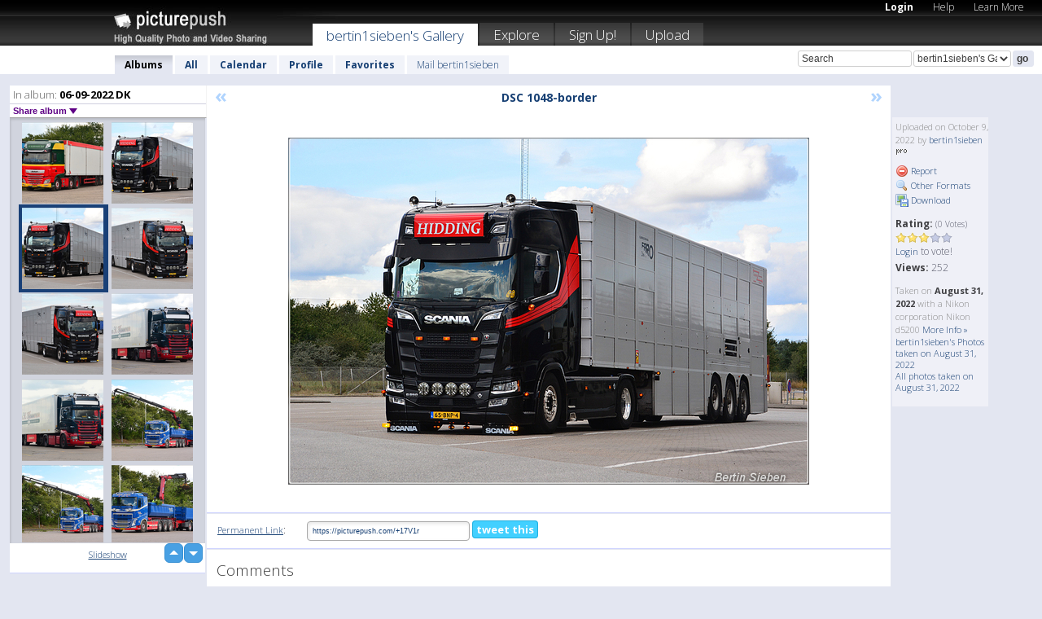

--- FILE ---
content_type: text/html; charset=UTF-8
request_url: https://bertin1sieben.picturepush.com/album/3203206/16563911/06-09-2022-DK/DSC-1048-border.html
body_size: 6235
content:

        
                





        
	

        
    
                    
                        
           
                   
                    
                                    
        
            
           
            
                        
                
    <html xml:lang="en" lang="en">
    <head>

<meta name="viewport" content="width=device-width, initial-scale=1, maximum-scale=1"></meta>

 	<title>
    
        DSC 1048-border 06-09-2022 DK Photo album by  Bertin1sieben   
        
                        
        
        
        
        </title>	
        
       
<script type="text/javascript" src="https://ajax.googleapis.com/ajax/libs/jquery/1.4.3/jquery.min.js"></script>
	<script type="text/javascript" src="/consyn/base.js?v18"></script>
 
<script type="text/javascript">Consyn.start('/consyn',[],{usedefault:true});</script>


    	<link rel="stylesheet" href="https://picturepush.com/style/base3.css?v1698485769" type="text/css" />
    <link rel="stylesheet" href="https://picturepush.com/themes/picturepush/skins/black/style/colors.css?v6" type="text/css" id="skinStylesheet" />
    
    
    
    <link rel="alternate" title="PicturePush RSS feed" type="application/rss+xml" href="/user_rss.php" />
    
    <link rel="shortcut icon" href="/favicon.ico" /> 
    
    <meta http-equiv="Content-Type" content="text/html; charset=UTF-8"></meta>
    <meta name="verify-v1" content="njdKWUPFl93zsvYeC3/6WK2Yy7xOnZaHn5GfLDQdHTw="></meta>
    
    <meta name="keywords" content="DSC 1048-border, 06-09-2022 DK, bertin1sieben, free, photo, image, upload, quality, pro"></meta>
                
<link href="https://vjs.zencdn.net/5.19.2/video-js.css" rel="stylesheet" />

    	
	<meta property="og:title" content="DSC_1048-border.jpg"></meta>
        <meta property="og:type" content="article"></meta>
        <meta property="og:url" content="https://bertin1sieben.picturepush.com/album/3203206/16563911/06-09-2022-DK/DSC-1048-border.html"></meta>
        <meta property="og:image" content="https://www1.picturepush.com/photo/a/16563911/640/06-09-2022-DK/DSC-1048-border.jpg"></meta>
        <meta property="og:site_name" content="PicturePush"></meta>
        <meta property="og:description" content=" by bertin1sieben In 06-09-2022 DK Album - "></meta>
	<meta property="fb:app_id" content="223717607720914"></meta>


             




    
  </head>
  <body style="position: relative;">

  <div id="bg" style="opacity: 0.9;filter: blur(5px); -webkit-filter: blur(5px); -moz-filter: blur(5px); -o-filter: blur(5px); -ms-filter: blur(5px); position: absolute; width: 100%; min-height: 100%; left:0; bottom:0; right:0;"></div>

  <div id="container">
    <div id="header">
        
        
        <div id="logo"><a href="https://picturepush.com/"><img src="https://picturepush.com/themes/picturepush/skins/black/img/logo4.jpg?v3" alt="PicturePush - High Quality Photo Upload and Sharing" id="skinLogo" /></a></div>
        <ul id="personalMenu" class="menu">
            
                                    
                        
            
                
            
            
             <li><a href="https://picturepush.com/login">Login</a></li>            
            
            <li><a href="https://picturepush.com/help" style="font-weight: normal;">Help</a></li><li><a href="https://picturepush.com/tour" style="font-weight: normal;">Learn More</a></li>            
           
            
            
        </ul>


        
        <ul id="mainmenu">
                            <li class="active"><h1><a href="https://bertin1sieben.picturepush.com/">bertin1sieben's Gallery</a></h1></li>
                
                        
              
            <li><a href="https://picturepush.com/explore">Explore</a></li><li><a href="https://picturepush.com/signup">Sign Up!</a></li><li><a href="https://picturepush.com/up">Upload</a></li>                      
        </ul>

                
    <div class="searchBox">
        <form name="findlogin" action="https://picturepush.com/search" method="get">
             
            
            <input type="text" name="q" style="width: 140px" value="Search" onclick="if(this.value=='Search'){this.focus(); this.select();}" /><select name="clid" style="width: 120px">
                <option value="">All galleries</option>
                                <option value="39498" selected="selected">bertin1sieben's Gallery</option>            </select><input type="submit" class="button" value="go" />
        </form>
    
    </div>
                
        <div id="userMenu">
            <ul class="menu">
            
                                
                            
            
                            
                
                                    <li class="active"><a href="https://bertin1sieben.picturepush.com/">Albums</a></li><li><a href="https://bertin1sieben.picturepush.com/all">All</a></li><li><a href="https://bertin1sieben.picturepush.com/calendar">Calendar</a></li><li><a href="https://bertin1sieben.picturepush.com/profile">Profile</a></li><li><a href="https://bertin1sieben.picturepush.com/favorites">Favorites</a></li> 
                                
                 
		                   
                    <li class="other"><a href="https://bertin1sieben.picturepush.com/mail">Mail bertin1sieben</a></li>
                                 
                
                
            </ul>



        </div>
    
    </div>
    
    

              

    
    
    <div id="content" class="content-set">

    
                                

	
                
        <div id="column1wrap"><div id="column1">


                       
        
            
        <div class="settitle">
                               
                     
            <h2> 
              <span class="prefix">In album:</span>               
              06-09-2022 DK          
               
              
            </h2>
             <div class="setcontrols">
               
               <span e:behave="picturepush.popup" e:popup="albumShareContextMenu" e:popupdata="{albumid: 3203206}" style="cursor: pointer;">Share album <b class="downarrow"></b></span>
	     </div>
            </div>
            
                       
             <div class="block thumbGrid">
            
                <form action="/massmanipulate.php" method="post" target="waitingwindow" onsubmit="window.open('about:blank','waitingwindow','width=200,height=200'); hide(elem('massmenu'));" style="border: 1px solid transparent;">
                
                

    

                
                
                                                
                
                                
                <div e:transform="picturepush.lazyscroller" e:pages="87" e:position="86" e:pageheight="316" e:pagewidth="220" e:src="/thumbs_page.php?alid=3203206&amp;page=$1" id="lazyscroller" style="min-height:320px; width: 240px;">
                        
                            
                                                                                                                        
    
        
    
    
        <div class="thumb">
<a class="link" e:behave="tooltip" id="img16563913" e:tiptext="DSC 1055-border<br />2022-10-09 15:19:55" e:transform="nav" href="https://bertin1sieben.picturepush.com/album/3203206/16563913/06-09-2022-DK/DSC-1055-border.html" e:href="/album/3203206/detail/16563913" e:target="column2" e:highlight="true" onclick="var e=fix_e(arguments[0]); if(elem('massmenu')){elem('massmenu').activate('sel_16563913',e)};">
        
        
        
        <img height="100" width="100" alt="DSC 1055-border - 06-09-2022 DK" src="https://www1.picturepush.com/photo/a/16563913/100c/06-09-2022-DK/DSC-1055-border.jpg?v0" /></a>
        
            <div class="data"> 
            
            </div>
        </div><div class="thumb">
<a class="link" e:behave="tooltip" id="img16563912" e:tiptext="DSC 1049-border<br />2022-10-09 15:19:54" e:transform="nav" href="https://bertin1sieben.picturepush.com/album/3203206/16563912/06-09-2022-DK/DSC-1049-border.html" e:href="/album/3203206/detail/16563912" e:target="column2" e:highlight="true" onclick="var e=fix_e(arguments[0]); if(elem('massmenu')){elem('massmenu').activate('sel_16563912',e)};">
        
        
        
        <img height="100" width="100" alt="DSC 1049-border - 06-09-2022 DK" src="https://www1.picturepush.com/photo/a/16563912/100c/06-09-2022-DK/DSC-1049-border.jpg?v0" /></a>
        
            <div class="data"> 
            
            </div>
        </div><div class="thumb">
<a class="link" e:behave="tooltip" id="img16563911" e:tiptext="DSC 1048-border<br />2022-10-09 15:19:53" e:transform="nav" href="https://bertin1sieben.picturepush.com/album/3203206/16563911/06-09-2022-DK/DSC-1048-border.html" e:href="/album/3203206/detail/16563911" e:target="column2" e:highlight="true" onclick="var e=fix_e(arguments[0]); if(elem('massmenu')){elem('massmenu').activate('sel_16563911',e)};">
        
        
        
        <img height="100" width="100" alt="DSC 1048-border - 06-09-2022 DK" src="https://www1.picturepush.com/photo/a/16563911/100c/06-09-2022-DK/DSC-1048-border.jpg?v0" /></a>
        
            <div class="data"> 
            
            </div>
        </div><div class="thumb">
<a class="link" e:behave="tooltip" id="img16563910" e:tiptext="DSC 1043-border<br />2022-10-09 15:19:53" e:transform="nav" href="https://bertin1sieben.picturepush.com/album/3203206/16563910/06-09-2022-DK/DSC-1043-border.html" e:href="/album/3203206/detail/16563910" e:target="column2" e:highlight="true" onclick="var e=fix_e(arguments[0]); if(elem('massmenu')){elem('massmenu').activate('sel_16563910',e)};">
        
        
        
        <img height="100" width="100" alt="DSC 1043-border - 06-09-2022 DK" src="https://www1.picturepush.com/photo/a/16563910/100c/06-09-2022-DK/DSC-1043-border.jpg?v0" /></a>
        
            <div class="data"> 
            
            </div>
        </div><div class="thumb">
<a class="link" e:behave="tooltip" id="img16563909" e:tiptext="DSC 1041-border<br />2022-10-09 15:19:52" e:transform="nav" href="https://bertin1sieben.picturepush.com/album/3203206/16563909/06-09-2022-DK/DSC-1041-border.html" e:href="/album/3203206/detail/16563909" e:target="column2" e:highlight="true" onclick="var e=fix_e(arguments[0]); if(elem('massmenu')){elem('massmenu').activate('sel_16563909',e)};">
        
        
        
        <img height="100" width="100" alt="DSC 1041-border - 06-09-2022 DK" src="https://www1.picturepush.com/photo/a/16563909/100c/06-09-2022-DK/DSC-1041-border.jpg?v0" /></a>
        
            <div class="data"> 
            
            </div>
        </div><div class="thumb">
<a class="link" e:behave="tooltip" id="img16563908" e:tiptext="DSC 1035-border<br />2022-10-09 15:19:52" e:transform="nav" href="https://bertin1sieben.picturepush.com/album/3203206/16563908/06-09-2022-DK/DSC-1035-border.html" e:href="/album/3203206/detail/16563908" e:target="column2" e:highlight="true" onclick="var e=fix_e(arguments[0]); if(elem('massmenu')){elem('massmenu').activate('sel_16563908',e)};">
        
        
        
        <img height="100" width="100" alt="DSC 1035-border - 06-09-2022 DK" src="https://www1.picturepush.com/photo/a/16563908/100c/06-09-2022-DK/DSC-1035-border.jpg?v0" /></a>
        
            <div class="data"> 
            
            </div>
        </div>    


<div class="scroller" style="float: left; width: auto;">
    <b e:behave='tooltip' e:tiptext="First Page"  class="char">&laquo;&nbsp;&nbsp;</b><b e:behave='tooltip' e:tiptext="Previous Page" class="char">&lt;&nbsp;&nbsp;</b><b class='active'>&nbsp;1&nbsp;</b> <a href="https://bertin1sieben.picturepush.com/album/3203206/p-06-09-2022-DK.html?page=2" e:transform="nav">2</a> <a href="https://bertin1sieben.picturepush.com/album/3203206/p-06-09-2022-DK.html?page=3" e:transform="nav">3</a> <a href="https://bertin1sieben.picturepush.com/album/3203206/p-06-09-2022-DK.html?page=4" e:transform="nav">4</a> <a href="https://bertin1sieben.picturepush.com/album/3203206/p-06-09-2022-DK.html?page=5" e:transform="nav">5</a> <a href="https://bertin1sieben.picturepush.com/album/3203206/p-06-09-2022-DK.html?page=6" e:transform="nav">6</a> <a href="https://bertin1sieben.picturepush.com/album/3203206/p-06-09-2022-DK.html?page=7" e:transform="nav">7</a> <a href="https://bertin1sieben.picturepush.com/album/3203206/p-06-09-2022-DK.html?page=2" e:behave='tooltip' e:transform="nav" e:tiptext="Next Page" class="char">&gt;</a> <a href="https://bertin1sieben.picturepush.com/album/3203206/p-06-09-2022-DK.html?page=87" e:behave='tooltip' e:transform="nav" e:tiptext="Last Page" class="char">&raquo;</a> 
    </div>
        
        
    
    
                    
                        
                    </div>  
                      <div style="position: relative; height: 1px; width: 50px; float: right; z-index: 99;">
                           <div style="position: absolute; right:0px; top: 0px; width: 50px;"><a href="#" onclick="elem('lazyscroller').focusPrevious();return false;" class="uparrow"><span>up</span></a>
				<a href="#" onclick="elem('lazyscroller').focusNext(); return false;" class="downarrow"><span>down</span></a></div>
                       </div>                        
                    
                   
                </form>
                                
                <div class="content" style="text-align: center;">
                   
                          
                        
                                                <div><a class="minor" href="/slideshow?alid=3203206">Slideshow</a>
                        
                        
                        
                                                
                        </div>
                    </div>
                
                
                
    
                        
                
            </div>


                       
            
            
            

  
              
        
                   
		  
        
<div style="text-align: center;">

</div><div class="clear"></div>
        </div></div>
                
        <div id="column3">
            <div></div>        </div>                
                 <div class="column2">

        
            
                        
            <div id="column2" e:transform="picturepush.ImagePane" e:src="/album/3203206/detail/16563911" e:storestate="anchor" e:loaded="true">
            
                
        
                        
                
        
        
        
        <script>
        if(typeof Consyn == "undefined"){
if(prompt('This page may miss parts, do you wish to refresh?'))window.location.href =  "https://bertin1sieben.picturepush.com/album/3203206/16563911/06-09-2022-DK/DSC-1048-border.html";
}
        </script>
<div class="block stageBlock">
    <div class="content stage">
    
    
        <div class="scroller">
             <a href="/album/3203206/detail/16563912" e:transform="nav" class="prev" title="Previous" rel="nofollow">&laquo;</a>                
                              
            <h2 class="imageTitle">DSC 1048-border</h2>                        
                       
             
            <a href="/album/3203206/detail/16563910" e:transform="nav" class="next" title="Next" rel="nofollow">&raquo;</a>             
        </div>
                    
       
        <div class="media"> 
                
                        
            <a href="/showformat.php?format=1024&alid=3203206&imgid=16563911&clid=39498" onclick="window.open(this.href,'fullsize','resizable=yes,status=no,menubar =no,toolbar = no,scrollbars=yes'); return false;" title="Click to enlarge!"><img class="photo" src="https://www1.picturepush.com/photo/a/16563911/640/06-09-2022-DK/DSC-1048-border.jpg?v0" width="640" height="426" onload="this.height = $(this)[0].offsetWidth*426 / 640;" alt="DSC 1048-border 06-09-2022 DK" /></a>
        
                               
                 </div>
        
        
        
                 
                 
          
        
        <div style="margin: 0 auto 10px auto; max-width:600px;"></div>        
        
        <div class="sidebar">
                
                <p>Uploaded  
                on October 9, 2022                by <a href="https://bertin1sieben.picturepush.com">bertin1sieben</a><img  src="https://picturepush.com/img/pro.gif" alt="Pro User" height="11" width="16" />                    
                                </p>
        
                
                <ul>
                
                            <li><a href="#" onclick="var d = confirm('Really report this image as inappropriate?'); if(d){location.href='/action.php?mode=report&image=16563911';} return false;"><img src="https://picturepush.com/img/icons/delete.png" alt="" class="icon" height="16" width="16" /> Report</a></li>            
                                  
        
            
            <li><a href="/showformat.php?format=1024&image=16563911" onclick="window.open(this.href,'fullsize','resizable=yes,status=no,menubar =no,toolbar = no,scrollbars=yes'); return false;" title="Other Formats"><img src="https://picturepush.com/img/icons/magnifier.png" alt="" class="icon" height="16" width="16" />  Other Formats</a></li>        
            
            <li><a href="https://www1.picturepush.com/photo/a/16563911/img/06-09-2022-DK/DSC-1048-border.jpg" title="Download DSC_1048-border.jpg ( 0.59 MB)"><img src="https://picturepush.com/img/icons/picture_save.png" alt="" class="icon" height="16" width="16" /> Download</a></li>                        
       
            
            
            </ul>
            
            
                           
</p>
                
                    
            
        
            
            <strong>Rating:</strong> <span style="font-size: 10px">(0 Votes)</span><br />
                
                <span e:transform="pane" id="ratearea">
                    
                                            
                    <img src="https://picturepush.com/img/star1.gif" alt="" class="icon" /><img src="https://picturepush.com/img/star1.gif" alt="" class="icon" /><img src="https://picturepush.com/img/star1.gif" alt="" class="icon" /><img src="https://picturepush.com/img/star2.gif" alt="" class="icon" /><img src="https://picturepush.com/img/star2.gif" alt="" class="icon" />                    
                    
                                            <br /><a href="/login"  class="minor">Login</a> to vote! </span>        
                      
                      <br />
                      <strong>Views:</strong> 252<br />
                
                
                      
                
                                     
                    
                    
			                
                                        
                                        
  
                    
  
  
                    
      
                    
                                   
                                
                 <div e:transform="pane" style="margin-top: 10px;">
                
                  <p>
                  Taken on <strong>August 31, 2022</strong> with a Nikon corporation Nikon d5200                  <a href="/exif_details.php?imgid=16563911" e:transform="nav" e:target="lightbox" rel="nofollow" title="Exif Details">More Info&nbsp;&raquo;</a><br />

                  <a href="https://bertin1sieben.picturepush.com/taken/2022-08-31">bertin1sieben's Photos taken on August 31, 2022</a><br />

                  <a href="https://picturepush.com/taken/2022-08-31">All photos taken on August 31, 2022</a>
</p>                 </div>
                                     
            
        </div>

        <div id="actionArea" e:transform="pane"></div>
        
    </div>

</div>

<div class="block" style="overflow: hidden;">
    
    <div class="content extracontent">
           <h3></h3>                     
     




           
               <table style="width: 480px;">      

              
                
               
                    
                    
                    <tr><th><a href="https://picturepush.com/+17V1r" class="minor">Permanent Link</a>:</th>
                <td colspan="3"><input type="text" value="https://picturepush.com/+17V1r" onclick="this.focus(); this.select();" style="width: 200px; font-size: 9px;" />


                <a href="http://twitter.com/share?url=https%3A%2F%2Fpicturepush.com%2F%2B17V1r&text=Check+out%3A+DSC+1048-border&via=picturepush&related=picturepush" class="tweet-button" target="_blank" title="Post this picture to twitter">tweet this</a>





                </td>
                

                
                
                
                
                </tr>
                    
                
                  

                
                  
                  
                  
                
               </table>
               
               
               
               
               
          
    </div>
      
</div>




<div class="block">
    <h2>Comments</h2>
    <div class="content">
    
      
                   
      
       <h3><img src="https://picturepush.com/img/icons/comment_add.png" alt="" class="icon" height="16" width="16" />  Add Comment</h3>
       
           
                     <p>Please <a href="/login">login</a> to add comments!</p>  
       
  </div>  
 
  
  
</div>        
        
        
        
        
        
        
        
        
        
                            
            
        </div>            
            
                  
   

         
            
            
            </div>
            
                        
                 
	<ul e:transform="picturepush.contextmenu" id="albumShareContextMenu" e:popuptemplate="menu" style="display:none">
                  
                        
                        
                        

                        <li><a href="https://bertin1sieben.picturepush.com/album/3203206/p-06-09-2022-DK.html" onclick="prompt('Copy album link:',this.href); return false;" style="background-image: url(https://picturepush.com/img/icons/picture_link.png);">Album link</a></li>

                        
                        <li><a href="/masspublish?alid=3203206&format=640" style="background-image: url(https://picturepush.com/img/icons/picture_link.png);">Publish</a></li>


	</ul>
                    

<script type="text/javascript">
// <![CDATA[
function checkKey(e){
  sel=null;
 if(e.keyCode!=39 && e.keyCode!=37) return true;

    var t = e.target.tagName.toLowerCase();
    if(t=='input' || t=='textarea' || t=='select') return true;
  if(e.keyCode==39){ // next
    sel =".stage .next";
  }else if(e.keyCode==37){ // previous
    sel=".stage .prev";
  }
  if(sel){
    $(sel).css({backgroundColor:'black'});
    $(sel).click();
  }
  return true;
}
$(function(){
    $(document).keyup(checkKey);


    var diffX,diffY,dx,dy, tchs, del = 150,
    clk = function(el){
        if ( typeof(tchs) !== 'object' ) return; //we have nothing to do
        if( Math.abs(dx) > Math.abs(dy) ){
           if ( dx < -20 ) { //swipe right
              $(".prev").click();
           }
           else if ( dx  > 20 ) { //swipe left
              $(".next").click();
           }
        }
    };
  
    $('.column2').bind('touchstart touchmove', function(ev){
            var oev = ev.originalEvent, el = $(this);
            switch( ev.type.charAt(5) ){
                case 's': //touch start
                    diffX = oev.touches[0].pageX;
                    diffY = oev.touches[0].pageY;
                    window.setTimeout(clk, del, el);
                break;
                case 'm': //touch move
                    tchs = oev.touches;
	            dx = (diffX - tchs[0].pageX);
                    dy = (diffY - tchs[0].pageY);
        //            tchs = oev.touches;
                break;
            }
    }); 
}); 

// ]]>
</script>


    
            
            
            
      
   <script type="text/javascript">
//<![CDATA[
var sess_id = "e74fdff123a455e979676215448cde93";
/*
DomLoaded.load(function(){
  var s = document.createElement('script');
  s.src = "http://orders.colorplaza.com/cart/cart.cpl?lang=EN&oemid=21&swid=990450&aid="+sess_id;
  document.getElementsByTagName("head")[0].appendChild(s);
});
*/   
      //]]>
      </script>
      
                
       <div class="clear"></div> 
     </div>  
          
          
     
<div class="clear"></div>   
   </div>

<div class="clear"></div>   
   <div class="footer">
        <p id="p1">
        <a href="https://picturepush.com/help"><strong>Help:</strong></a><br />
        - <a href="https://picturepush.com/help">FAQ</a><br />

         - <a href="http://www.movinglabs.com/index.php/EN/Feedback?subject=PicturePush">Contact</a><br /> 
        </p>
        
        <p id="p2">
        <strong>Your:</strong><br />
                                        - <a href="https://picturepush.com/help">Help</a><br />- <a href="https://picturepush.com/tour">Learn More</a><br />                    </p>
       
        <p id="p3">
            <strong>Language:</strong><br />
            - <a href="https://picturepush.com/" class="active">English</a><br />
            - <a href="https://picturepush.com/nl/" class=" ?'active'}">Nederlands</a><br />
            - <a href="https://picturepush.com/fr/" class=" ?'active'}">Français</a><br />
        </p>
        
        <p id="p4">
        <a href="https://picturepush.com/explore"><strong>Explore:</strong></a><br />
             - <a href="https://picturepush.com/updated">Updated</a><br /> - <a href="https://picturepush.com/calendar">Calendar</a><br /> - <a href="https://picturepush.com/explore.comments">Comments</a><br /> - <a href="https://picturepush.com/members">Members</a><br />        </p>
        
        <p id="p5">
        <a href="https://picturepush.com/about"><strong>About PicturePush:</strong></a><br />
        - <a href="https://picturepush.com/about">Terms</a><br />
        - <a href="https://picturepush.com/news">News</a><br />
        - <a href="http://twitter.com/PicturePush">Follow on Twitter</a><br />
        - <a href="http://www.movinglabs.com/index.php/EN/Feedback?subject=PicturePush+Feedback">Send us some Feedback</a><br /> 
    
        </p>
        
        
        <p id="p6">
            <a href="https://picturepush.com/tools"><strong>Tools:</strong></a><br />
            - <a href="https://picturepush.com/tools">Multi file upload</a><br />
            - <a href="https://picturepush.com/tools">Widgets for your site</a><br />
            - <a href="https://picturepush.com/3rd_party_hosting">3rd party hosting</a><br />
            - <a href="https://picturepush.com/ebay">eBay photo upload</a><br />

        </p>
        
        
        <p class="copyright">&copy; 2006-2026 - Created by <a href="http://www.movinglabs.com/">MovingLabs</a> 
        &nbsp;
        
        <a href="/privacy">privacy policy</a> - <a href="https://picturepush.com/sitemap">sitemap</a> - <a href="https://picturepush.com/disclosure">Responsible Disclosure</a>

        
</p>
   </div>  
   
   
   











  <script src="https://vjs.zencdn.net/ie8/1.1.2/videojs-ie8.min.js"></script>



  </body>
  
  <!-- 0.047752857208252 -->
</html>                

--- FILE ---
content_type: text/html; charset=UTF-8
request_url: https://bertin1sieben.picturepush.com/thumbs_page.php?alid=3203206&page=85
body_size: 620
content:

    
        
    
    
        <div class="thumb">
<a class="link" e:behave="tooltip" id="img16563919" e:tiptext="DSC 0011-border<br />2022-10-09 15:20:13" e:transform="nav" href="https://bertin1sieben.picturepush.com/album/3203206/16563919/06-09-2022-DK/DSC-0011-border.html" e:href="/album/3203206/detail/16563919" e:target="column2" e:highlight="true" onclick="var e=fix_e(arguments[0]); if(elem('massmenu')){elem('massmenu').activate('sel_16563919',e)};">
        
        
        
        <img height="100" width="100" alt="DSC 0011-border - 06-09-2022 DK" src="https://www1.picturepush.com/photo/a/16563919/100c/06-09-2022-DK/DSC-0011-border.jpg?v0" /></a>
        
            <div class="data"> 
            
            </div>
        </div><div class="thumb">
<a class="link" e:behave="tooltip" id="img16563918" e:tiptext="DSC 0006-border<br />2022-10-09 15:20:12" e:transform="nav" href="https://bertin1sieben.picturepush.com/album/3203206/16563918/06-09-2022-DK/DSC-0006-border.html" e:href="/album/3203206/detail/16563918" e:target="column2" e:highlight="true" onclick="var e=fix_e(arguments[0]); if(elem('massmenu')){elem('massmenu').activate('sel_16563918',e)};">
        
        
        
        <img height="100" width="100" alt="DSC 0006-border - 06-09-2022 DK" src="https://www1.picturepush.com/photo/a/16563918/100c/06-09-2022-DK/DSC-0006-border.jpg?v0" /></a>
        
            <div class="data"> 
            
            </div>
        </div><div class="thumb">
<a class="link" e:behave="tooltip" id="img16563917" e:tiptext="DSC 0005-border<br />2022-10-09 15:20:12" e:transform="nav" href="https://bertin1sieben.picturepush.com/album/3203206/16563917/06-09-2022-DK/DSC-0005-border.html" e:href="/album/3203206/detail/16563917" e:target="column2" e:highlight="true" onclick="var e=fix_e(arguments[0]); if(elem('massmenu')){elem('massmenu').activate('sel_16563917',e)};">
        
        
        
        <img height="100" width="100" alt="DSC 0005-border - 06-09-2022 DK" src="https://www1.picturepush.com/photo/a/16563917/100c/06-09-2022-DK/DSC-0005-border.jpg?v0" /></a>
        
            <div class="data"> 
            
            </div>
        </div><div class="thumb">
<a class="link" e:behave="tooltip" id="img16563916" e:tiptext="1073-border<br />2022-10-09 15:20:11" e:transform="nav" href="https://bertin1sieben.picturepush.com/album/3203206/16563916/06-09-2022-DK/1073-border.html" e:href="/album/3203206/detail/16563916" e:target="column2" e:highlight="true" onclick="var e=fix_e(arguments[0]); if(elem('massmenu')){elem('massmenu').activate('sel_16563916',e)};">
        
        
        
        <img height="100" width="100" alt="1073-border - 06-09-2022 DK" src="https://www1.picturepush.com/photo/a/16563916/100c/06-09-2022-DK/1073-border.jpg?v0" /></a>
        
            <div class="data"> 
            
            </div>
        </div><div class="thumb">
<a class="link" e:behave="tooltip" id="img16563915" e:tiptext="DSC 1061-border<br />2022-10-09 15:19:56" e:transform="nav" href="https://bertin1sieben.picturepush.com/album/3203206/16563915/06-09-2022-DK/DSC-1061-border.html" e:href="/album/3203206/detail/16563915" e:target="column2" e:highlight="true" onclick="var e=fix_e(arguments[0]); if(elem('massmenu')){elem('massmenu').activate('sel_16563915',e)};">
        
        
        
        <img height="100" width="100" alt="DSC 1061-border - 06-09-2022 DK" src="https://www1.picturepush.com/photo/a/16563915/100c/06-09-2022-DK/DSC-1061-border.jpg?v0" /></a>
        
            <div class="data"> 
            
            </div>
        </div><div class="thumb">
<a class="link" e:behave="tooltip" id="img16563914" e:tiptext="DSC 1057-border<br />2022-10-09 15:19:55" e:transform="nav" href="https://bertin1sieben.picturepush.com/album/3203206/16563914/06-09-2022-DK/DSC-1057-border.html" e:href="/album/3203206/detail/16563914" e:target="column2" e:highlight="true" onclick="var e=fix_e(arguments[0]); if(elem('massmenu')){elem('massmenu').activate('sel_16563914',e)};">
        
        
        
        <img height="100" width="100" alt="DSC 1057-border - 06-09-2022 DK" src="https://www1.picturepush.com/photo/a/16563914/100c/06-09-2022-DK/DSC-1057-border.jpg?v0" /></a>
        
            <div class="data"> 
            
            </div>
        </div>    


        
        
    
    


--- FILE ---
content_type: text/html; charset=UTF-8
request_url: https://bertin1sieben.picturepush.com/thumbs_page.php?alid=3203206&page=86
body_size: 603
content:

    
        
    
    
        <div class="thumb">
<a class="link" e:behave="tooltip" id="img16563913" e:tiptext="DSC 1055-border<br />2022-10-09 15:19:55" e:transform="nav" href="https://bertin1sieben.picturepush.com/album/3203206/16563913/06-09-2022-DK/DSC-1055-border.html" e:href="/album/3203206/detail/16563913" e:target="column2" e:highlight="true" onclick="var e=fix_e(arguments[0]); if(elem('massmenu')){elem('massmenu').activate('sel_16563913',e)};">
        
        
        
        <img height="100" width="100" alt="DSC 1055-border - 06-09-2022 DK" src="https://www1.picturepush.com/photo/a/16563913/100c/06-09-2022-DK/DSC-1055-border.jpg?v0" /></a>
        
            <div class="data"> 
            
            </div>
        </div><div class="thumb">
<a class="link" e:behave="tooltip" id="img16563912" e:tiptext="DSC 1049-border<br />2022-10-09 15:19:54" e:transform="nav" href="https://bertin1sieben.picturepush.com/album/3203206/16563912/06-09-2022-DK/DSC-1049-border.html" e:href="/album/3203206/detail/16563912" e:target="column2" e:highlight="true" onclick="var e=fix_e(arguments[0]); if(elem('massmenu')){elem('massmenu').activate('sel_16563912',e)};">
        
        
        
        <img height="100" width="100" alt="DSC 1049-border - 06-09-2022 DK" src="https://www1.picturepush.com/photo/a/16563912/100c/06-09-2022-DK/DSC-1049-border.jpg?v0" /></a>
        
            <div class="data"> 
            
            </div>
        </div><div class="thumb">
<a class="link" e:behave="tooltip" id="img16563911" e:tiptext="DSC 1048-border<br />2022-10-09 15:19:53" e:transform="nav" href="https://bertin1sieben.picturepush.com/album/3203206/16563911/06-09-2022-DK/DSC-1048-border.html" e:href="/album/3203206/detail/16563911" e:target="column2" e:highlight="true" onclick="var e=fix_e(arguments[0]); if(elem('massmenu')){elem('massmenu').activate('sel_16563911',e)};">
        
        
        
        <img height="100" width="100" alt="DSC 1048-border - 06-09-2022 DK" src="https://www1.picturepush.com/photo/a/16563911/100c/06-09-2022-DK/DSC-1048-border.jpg?v0" /></a>
        
            <div class="data"> 
            
            </div>
        </div><div class="thumb">
<a class="link" e:behave="tooltip" id="img16563910" e:tiptext="DSC 1043-border<br />2022-10-09 15:19:53" e:transform="nav" href="https://bertin1sieben.picturepush.com/album/3203206/16563910/06-09-2022-DK/DSC-1043-border.html" e:href="/album/3203206/detail/16563910" e:target="column2" e:highlight="true" onclick="var e=fix_e(arguments[0]); if(elem('massmenu')){elem('massmenu').activate('sel_16563910',e)};">
        
        
        
        <img height="100" width="100" alt="DSC 1043-border - 06-09-2022 DK" src="https://www1.picturepush.com/photo/a/16563910/100c/06-09-2022-DK/DSC-1043-border.jpg?v0" /></a>
        
            <div class="data"> 
            
            </div>
        </div><div class="thumb">
<a class="link" e:behave="tooltip" id="img16563909" e:tiptext="DSC 1041-border<br />2022-10-09 15:19:52" e:transform="nav" href="https://bertin1sieben.picturepush.com/album/3203206/16563909/06-09-2022-DK/DSC-1041-border.html" e:href="/album/3203206/detail/16563909" e:target="column2" e:highlight="true" onclick="var e=fix_e(arguments[0]); if(elem('massmenu')){elem('massmenu').activate('sel_16563909',e)};">
        
        
        
        <img height="100" width="100" alt="DSC 1041-border - 06-09-2022 DK" src="https://www1.picturepush.com/photo/a/16563909/100c/06-09-2022-DK/DSC-1041-border.jpg?v0" /></a>
        
            <div class="data"> 
            
            </div>
        </div><div class="thumb">
<a class="link" e:behave="tooltip" id="img16563908" e:tiptext="DSC 1035-border<br />2022-10-09 15:19:52" e:transform="nav" href="https://bertin1sieben.picturepush.com/album/3203206/16563908/06-09-2022-DK/DSC-1035-border.html" e:href="/album/3203206/detail/16563908" e:target="column2" e:highlight="true" onclick="var e=fix_e(arguments[0]); if(elem('massmenu')){elem('massmenu').activate('sel_16563908',e)};">
        
        
        
        <img height="100" width="100" alt="DSC 1035-border - 06-09-2022 DK" src="https://www1.picturepush.com/photo/a/16563908/100c/06-09-2022-DK/DSC-1035-border.jpg?v0" /></a>
        
            <div class="data"> 
            
            </div>
        </div>    


        
        
    
    


--- FILE ---
content_type: text/html; charset=UTF-8
request_url: https://bertin1sieben.picturepush.com/thumbs_page.php?alid=3203206&page=87
body_size: 565
content:

    
        
    
    
        <div class="thumb">
<a class="link" e:behave="tooltip" id="img16563907" e:tiptext="DSC 1034-border<br />2022-10-09 15:19:51" e:transform="nav" href="https://bertin1sieben.picturepush.com/album/3203206/16563907/06-09-2022-DK/DSC-1034-border.html" e:href="/album/3203206/detail/16563907" e:target="column2" e:highlight="true" onclick="var e=fix_e(arguments[0]); if(elem('massmenu')){elem('massmenu').activate('sel_16563907',e)};">
        
        
        
        <img height="100" width="100" alt="DSC 1034-border - 06-09-2022 DK" src="https://www1.picturepush.com/photo/a/16563907/100c/06-09-2022-DK/DSC-1034-border.jpg?v0" /></a>
        
            <div class="data"> 
            
            </div>
        </div><div class="thumb">
<a class="link" e:behave="tooltip" id="img16563906" e:tiptext="DSC 1029-border<br />2022-10-09 15:19:50" e:transform="nav" href="https://bertin1sieben.picturepush.com/album/3203206/16563906/06-09-2022-DK/DSC-1029-border.html" e:href="/album/3203206/detail/16563906" e:target="column2" e:highlight="true" onclick="var e=fix_e(arguments[0]); if(elem('massmenu')){elem('massmenu').activate('sel_16563906',e)};">
        
        
        
        <img height="100" width="100" alt="DSC 1029-border - 06-09-2022 DK" src="https://www1.picturepush.com/photo/a/16563906/100c/06-09-2022-DK/DSC-1029-border.jpg?v0" /></a>
        
            <div class="data"> 
            
            </div>
        </div><div class="thumb">
<a class="link" e:behave="tooltip" id="img16563905" e:tiptext="DSC 1028-border<br />2022-10-09 15:19:50" e:transform="nav" href="https://bertin1sieben.picturepush.com/album/3203206/16563905/06-09-2022-DK/DSC-1028-border.html" e:href="/album/3203206/detail/16563905" e:target="column2" e:highlight="true" onclick="var e=fix_e(arguments[0]); if(elem('massmenu')){elem('massmenu').activate('sel_16563905',e)};">
        
        
        
        <img height="100" width="100" alt="DSC 1028-border - 06-09-2022 DK" src="https://www1.picturepush.com/photo/a/16563905/100c/06-09-2022-DK/DSC-1028-border.jpg?v0" /></a>
        
            <div class="data"> 
            
            </div>
        </div><div class="thumb">
<a class="link" e:behave="tooltip" id="img16563904" e:tiptext="DSC 1024-border<br />2022-10-09 15:19:49" e:transform="nav" href="https://bertin1sieben.picturepush.com/album/3203206/16563904/06-09-2022-DK/DSC-1024-border.html" e:href="/album/3203206/detail/16563904" e:target="column2" e:highlight="true" onclick="var e=fix_e(arguments[0]); if(elem('massmenu')){elem('massmenu').activate('sel_16563904',e)};">
        
        
        
        <img height="100" width="100" alt="DSC 1024-border - 06-09-2022 DK" src="https://www1.picturepush.com/photo/a/16563904/100c/06-09-2022-DK/DSC-1024-border.jpg?v0" /></a>
        
            <div class="data"> 
            
            </div>
        </div><div class="thumb">
<a class="link" e:behave="tooltip" id="img16563903" e:tiptext="DSC 1020-border<br />2022-10-09 15:19:48" e:transform="nav" href="https://bertin1sieben.picturepush.com/album/3203206/16563903/06-09-2022-DK/DSC-1020-border.html" e:href="/album/3203206/detail/16563903" e:target="column2" e:highlight="true" onclick="var e=fix_e(arguments[0]); if(elem('massmenu')){elem('massmenu').activate('sel_16563903',e)};">
        
        
        
        <img height="100" width="100" alt="DSC 1020-border - 06-09-2022 DK" src="https://www1.picturepush.com/photo/a/16563903/100c/06-09-2022-DK/DSC-1020-border.jpg?v0" /></a>
        
            <div class="data"> 
            
            </div>
        </div>    


        
        
    
    
